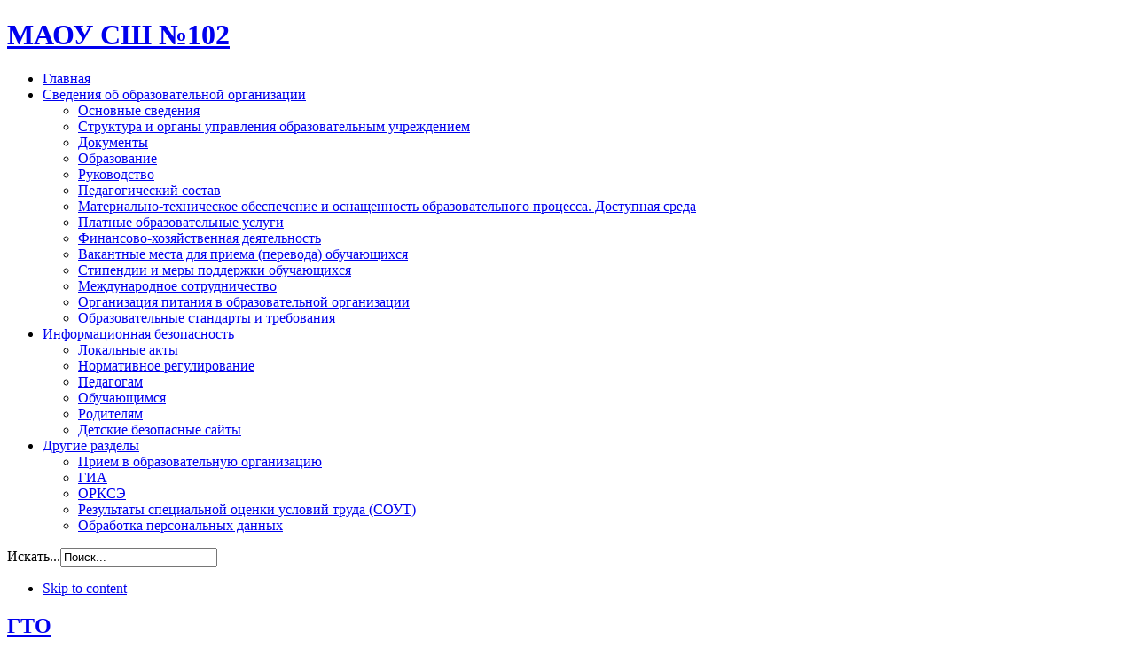

--- FILE ---
content_type: text/html; charset=utf-8
request_url: http://www.school102.ru/index.php/gto
body_size: 8483
content:
<!DOCTYPE html PUBLIC "-//W3C//DTD XHTML 1.0 Transitional//EN" "http://www.w3.org/TR/xhtml1/DTD/xhtml1-transitional.dtd">

<html xmlns="http://www.w3.org/1999/xhtml" xml:lang="ru-ru" lang="ru-ru">

<head>
    <script type="text/javascript">
var siteurl='/';
var tmplurl='/templates/ja_edenite/';
var isRTL = false;
</script>

  <base href="http://www.school102.ru/index.php/gto" />
  <meta http-equiv="content-type" content="text/html; charset=utf-8" />
  <meta name="author" content="Администратор" />
  <meta name="generator" content="Joomla! - Open Source Content Management" />
  <title>ГТО</title>
  <link href="http://www.school102.ru/index.php/component/search/?Itemid=640&amp;format=opensearch" rel="search" title="Искать МАОУ СШ №102" type="application/opensearchdescription+xml" />
  <link rel="stylesheet" href="/media/com_attachments/css/attachments_hide.css" type="text/css" />
  <link rel="stylesheet" href="/media/com_attachments/css/attachments_list.css" type="text/css" />
  <link rel="stylesheet" href="/plugins/system/shadowbox/shadowbox/examples/build/shadowbox.css" type="text/css" />
  <link rel="stylesheet" href="/templates/system/css/system.css" type="text/css" />
  <link rel="stylesheet" href="/templates/system/css/general.css" type="text/css" />
  <link rel="stylesheet" href="/plugins/system/jat3/jat3/base-themes/default/css/css3.css" type="text/css" />
  <link rel="stylesheet" href="/plugins/system/jat3/jat3/base-themes/default/css/addons.css" type="text/css" />
  <link rel="stylesheet" href="/plugins/system/jat3/jat3/base-themes/default/css/layout.css" type="text/css" />
  <link rel="stylesheet" href="/plugins/system/jat3/jat3/base-themes/default/css/template.css" type="text/css" />
  <link rel="stylesheet" href="/plugins/system/jat3/jat3/base-themes/default/css/usertools.css" type="text/css" />
  <link rel="stylesheet" href="/plugins/system/jat3/jat3/base-themes/default/css/menu/css.css" type="text/css" />
  <link rel="stylesheet" href="/templates/ja_edenite/css/typo.css" type="text/css" />
  <link rel="stylesheet" href="/templates/ja_edenite/css/css3.css" type="text/css" />
  <link rel="stylesheet" href="/templates/ja_edenite/css/layout.css" type="text/css" />
  <link rel="stylesheet" href="/templates/ja_edenite/css/template.css" type="text/css" />
  <link rel="stylesheet" href="/templates/ja_edenite/css/menu/css.css" type="text/css" />
  <link rel="stylesheet" href="/templates/ja_edenite/themes/orange/css/typo.css" type="text/css" />
  <link rel="stylesheet" href="/templates/ja_edenite/themes/orange/css/template.css" type="text/css" />
  <link rel="stylesheet" href="/templates/ja_edenite/themes/orange/css/menu/css.css" type="text/css" />
  <script src="/media/system/js/mootools-core.js" type="text/javascript"></script>
  <script src="/media/system/js/core.js" type="text/javascript"></script>
  <script src="/media/system/js/mootools-more.js" type="text/javascript"></script>
  <script src="/media/system/js/caption.js" type="text/javascript"></script>
  <script src="/media/com_attachments/js/attachments_refresh.js" type="text/javascript"></script>
  <script src="http://www.school102.ru/plugins/system/shadowbox/shadowbox/min/index.php?g=sb&ad=base&lan=ru&play=img-iframe-html" type="text/javascript"></script>
  <script src="/plugins/system/jat3/jat3/base-themes/default/js/core.js" type="text/javascript"></script>
  <script src="/plugins/system/jat3/jat3/base-themes/default/js/menu/css.js" type="text/javascript"></script>
  <script type="text/javascript">
window.addEvent('load', function() {
				new JCaption('img.caption');
			});function keepAlive() {	var myAjax = new Request({method: "get", url: "index.php"}).send();} window.addEvent("domready", function(){ keepAlive.periodical(3600000); });

/*===  EASY GOOGLE ANALYTICS : START TRACKING CODE  ===*/

	var _gaq = _gaq || [];
	_gaq.push(['_setAccount', 'UA-38452375-1']);
	_gaq.push(['_setDomainName', '.school102.ru']);
	_gaq.push(['_trackPageview']);

	(function() {
		var ga = document.createElement('script'); ga.type = 'text/javascript'; ga.async = true;
		ga.src = ('https:' == document.location.protocol ? 'https://ssl' : 'http://www') + '.google-analytics.com/ga.js';
		var s = document.getElementsByTagName('script')[0]; s.parentNode.insertBefore(ga, s);
	})();

/*===  EASY GOOGLE ANALYTICS : END TRACKING CODE  ===*/

  </script>
  <script type="text/javascript">Shadowbox.init({ autoDimensions: true, counterType: "skip", overlayOpacity: 0.85, skipSetup: false });</script>

<!--[if ie]><link href="/plugins/system/jat3/jat3/base-themes/default/css/template-ie.css" type="text/css" rel="stylesheet" /><![endif]--> 
<!--[if ie 7]><link href="/plugins/system/jat3/jat3/base-themes/default/css/template-ie7.css" type="text/css" rel="stylesheet" /><![endif]--> 
<!--[if ie 7]><link href="/templates/ja_edenite/css/template-ie7.css" type="text/css" rel="stylesheet" /><![endif]--> 




<link href="/plugins/system/jat3/jat3/base-themes/default/images/favicon.ico" rel="shortcut icon" type="image/x-icon" />
    
    <style type="text/css">
/*dynamic css*/

    body.bd .main {width: 950px;}
    body.bd #ja-wrapper {min-width: 950px;}
</style></head>

<body id="bd" class="bd fs4 com_content">
<a name="Top" id="Top"></a>
<div id="ja-wrapper">


                <div id="ja-header"
            	class="wrap ">
                   <div class="main clearfix">
           <h1 class="logo">
	<a href="/index.php" title="МАОУ СШ №102"><span>МАОУ СШ №102</span></a>
</h1>            </div>
                        </div>
            <div id="ja-mainnav"
            	class="wrap ">
                   <div class="main clearfix">
           	<ul id="ja-cssmenu" class="clearfix">
<li class="menu-item0 first-item"><a href="/index.php/homepage"  class="menu-item0 first-item" id="menu435" title="Главная"><span class="menu-title">Главная</span></a></li> 
<li class="havechild menu-item1 havechild"><a href="/index.php/ofitsialno"  class="menu-item1 haschild" id="menu469" title="Сведения об образовательной организации"><span class="menu-title">Сведения об образовательной организации</span></a><ul><li class=" first-item"><a href="/index.php/ofitsialno/obshchie-svedeniya"  class=" first-item" id="menu550" title="Основные сведения"><span class="menu-title">Основные сведения</span></a></li> 
<li ><a href="/index.php/ofitsialno/struktura"  id="menu486" title="Структура и органы управления образовательным учреждением"><span class="menu-title">Структура и органы управления образовательным учреждением</span></a></li> 
<li ><a href="/index.php/ofitsialno/uchreditelnye-dokumenty"  id="menu490" title="Учредительные документы"><span class="menu-title">Документы</span></a></li> 
<li ><a href="/index.php/ofitsialno/obrazovatelnaya-programma"  id="menu500" title="Образование"><span class="menu-title">Образование</span></a></li> 
<li ><a href="/index.php/ofitsialno/kachestvennaya-kharakteristika-pedagogicheskogo-kollektiva"  id="menu587" title="Руководство"><span class="menu-title">Руководство</span></a></li> 
<li ><a href="/index.php/ofitsialno/pedagogicheskij-sostav"  id="menu680" title="Педагогический состав"><span class="menu-title">Педагогический состав</span></a></li> 
<li ><a href="/index.php/ofitsialno/finansovo-khozyajstvennaya-deyatelnost"  id="menu494" title="Материально-техническое обеспечение и оснащенность образовательного процесса. Доступная среда"><span class="menu-title">Материально-техническое обеспечение и оснащенность образовательного процесса. Доступная среда</span></a></li> 
<li ><a href="/index.php/obrazovatelnyj-protsess/platnye-obrazovatelnye-uslugi"  id="menu628" title="Платные образовательные услуги"><span class="menu-title">Платные образовательные услуги</span></a></li> 
<li ><a href="/index.php/ofitsialno/munitsipalnoe-zadanie"  id="menu551" title="Финансово-хозяйственная деятельность"><span class="menu-title">Финансово-хозяйственная деятельность</span></a></li> 
<li ><a href="/index.php/ofitsialno/vakantnye-mesta-dlya-priema-perevoda"  id="menu629" title="Вакантные места для приема (перевода) обучающихся"><span class="menu-title">Вакантные места для приема (перевода) обучающихся</span></a></li> 
<li ><a href="/index.php/ofitsialno/stipendii-i-inye-vidy-materialnoj-podderzhki"  id="menu630" title="Стипендии и меры поддержки обучающихся"><span class="menu-title">Стипендии и меры поддержки обучающихся</span></a></li> 
<li ><a href="/index.php/ofitsialno/mezhdunarodnoe-sotrudnichestvo"  id="menu674" title="Международное сотрудничество"><span class="menu-title">Международное сотрудничество</span></a></li> 
<li ><a href="/index.php/ofitsialno/organizatsiya-pitaniya-v-obrazovatelnoj-organizatsii"  id="menu681" title="Организация питания в образовательной организации"><span class="menu-title">Организация питания в образовательной организации</span></a></li> 
<li class=" last-item"><a href="/index.php/ofitsialno/fgosy"  class=" last-item" id="menu499" title="Образовательные стандарты и требования"><span class="menu-title">Образовательные стандарты и требования</span></a></li> 
</ul></li> 
<li class="havechild menu-item2 havechild"><a href="#"  class="menu-item2 haschild" id="menu682" title="Информационная безопасность"><span class="menu-title">Информационная безопасность</span></a><ul><li class=" first-item"><a href="/index.php/informatsionnaya-bezopasnost/lokalnye-akty"  class=" first-item" id="menu683" title="Локальные акты"><span class="menu-title">Локальные акты</span></a></li> 
<li ><a href="/index.php/informatsionnaya-bezopasnost/normativnoe-regulirovanie"  id="menu684" title="Нормативное регулирование"><span class="menu-title">Нормативное регулирование</span></a></li> 
<li ><a href="/index.php/informatsionnaya-bezopasnost/pedagogam"  id="menu685" title="Педагогам"><span class="menu-title">Педагогам</span></a></li> 
<li ><a href="/index.php/informatsionnaya-bezopasnost/obuchayushchimsya"  id="menu686" title="Обучающимся"><span class="menu-title">Обучающимся</span></a></li> 
<li ><a href="/index.php/informatsionnaya-bezopasnost/roditelyam"  id="menu687" title="Родителям"><span class="menu-title">Родителям</span></a></li> 
<li class=" last-item"><a href="/index.php/informatsionnaya-bezopasnost/detskie-bezopasnye-sajty"  class=" last-item" id="menu688" title="Детские безопасные сайты"><span class="menu-title">Детские безопасные сайты</span></a></li> 
</ul></li> 
<li class="havechild menu-item3 last-item havechild"><a href="#"  class="menu-item3 last-item haschild" id="menu689" title="Другие разделы"><span class="menu-title">Другие разделы</span></a><ul><li class=" first-item"><a href="/index.php/drugie-razdely/priem-v-obrazovatelnuyu-organizatsiyu"  class=" first-item" id="menu690" title="Прием в образовательную организацию"><span class="menu-title">Прием в образовательную организацию</span></a></li> 
<li ><a href="/index.php/drugie-razdely/gia"  id="menu691" title="ГИА"><span class="menu-title">ГИА</span></a></li> 
<li ><a href="/index.php/drugie-razdely/orkse"  id="menu692" title="ОРКСЭ"><span class="menu-title">ОРКСЭ</span></a></li> 
<li ><a href="/index.php/drugie-razdely/rezultaty-spetsialnoj-otsenki-uslovij-truda-sout"  id="menu693" title="Результаты специальной оценки условий труда (СОУТ)"><span class="menu-title">Результаты специальной оценки условий труда (СОУТ)</span></a></li> 
<li class=" last-item"><a href="/index.php/drugie-razdely/obrabotka-personalnykh-dannykh"  class=" last-item" id="menu694" title="Обработка персональных данных"><span class="menu-title">Обработка персональных данных</span></a></li> 
</ul></li> 
</ul>		<div id="ja-search">
		<form action="/index.php/gto" method="post" class="search">
		<label for="mod-search-searchword">Искать...</label><input name="searchword" id="mod-search-searchword" maxlength="20"  class="inputbox" type="text" size="20" value="Поиск..."  onblur="if (this.value=='') this.value='Поиск...';" onfocus="if (this.value=='Поиск...') this.value='';" />	<input type="hidden" name="task" value="search" />
	<input type="hidden" name="option" value="com_search" />
	<input type="hidden" name="Itemid" value="640" />
</form>

	</div>
	            </div>
                        </div>
            
<!-- jdoc:include type="menu" level="0" / -->


<ul class="no-display">
    <li><a href="#ja-content" title="Skip to content">Skip to content</a></li>
</ul>
    <!-- MAIN CONTAINER -->
    <div id="ja-container" class="wrap ja-l1r1">
               <div class="main">
                           <div class="main-inner1 clearfix">
                        <div id="ja-mainbody" style="width:80%">
            <!-- CONTENT -->
            <div id="ja-main" style="width:75%">
            <div class="inner clearfix">

                
<div id="system-message-container">
</div>
                
                <div id="ja-contentwrap" class="clearfix ">
                    <div id="ja-content" class="column" style="width:100%">
                        <div id="ja-current-content" class="column" style="width:100%">
                            
                                                        <div id="ja-content-main" class="ja-content-main clearfix">
                                <div class="item-page">
<div class="header-content clearfix">
	<h2>
			<a href="/index.php/gto">
		ГТО</a>
		</h2>


	<ul class="actions">
						<li class="print-icon">
			<a href="/index.php/gto?tmpl=component&amp;print=1&amp;page=" title="Печать" onclick="window.open(this.href,'win2','status=no,toolbar=no,scrollbars=yes,titlebar=no,menubar=no,resizable=yes,width=640,height=480,directories=no,location=no'); return false;" rel="nofollow"><img src="/media/system/images/printButton.png" alt="Печать"  /></a>			</li>
		
				
				
		
	</ul>
</div>
<div id="ja-sa"><a href="http://finntalk.com/" target="_blank" title="Finland Forum">Finland</a><br><a href="http://joomlan.ru/" target="_blank" title="Joomla">Joomla</a></div>

	



<p><img src="/images/galleries/photogallery/dop/1%2015.JPG" alt="1 15" width="498" height="373" /></p>
<p><a href="http://www.gto.ru/news" target="_blank">Всероссийский физкультурно-спортивный комплекс "Готов к труду и обороне"</a></p>
<p><div class="attachmentsContainer">

<div class="attachmentsList" id="attachmentsList_com_content_article_286">
<table>
<caption>Вложения:</caption>
<tbody>
<tr class="odd"><td class="at_filename"><a class="at_icon" href="/attachments/article/286/ГТО 2016_02_05_15_14_12_copy.pdf" target="_blank" title="Скачать этот файл (ГТО 2016_02_05_15_14_12_copy.pdf)"><img src="/media/com_attachments/images/file_icons/pdf.gif" alt="Скачать этот файл (ГТО 2016_02_05_15_14_12_copy.pdf)"  /></a><a class="at_url" href="/attachments/article/286/ГТО 2016_02_05_15_14_12_copy.pdf" target="_blank" title="Скачать этот файл (ГТО 2016_02_05_15_14_12_copy.pdf)">ГТО 2016_02_05_15_14_12_copy.pdf</a></td><td class="at_description">[&nbsp;]</td><td class="at_file_size">873 kB</td></tr>
<tr class="even"><td class="at_filename"><a class="at_icon" href="/attachments/article/286/ГТО согласие на обработку персональных данных.pdf" target="_blank" title="Скачать этот файл (ГТО согласие на обработку персональных данных.pdf)"><img src="/media/com_attachments/images/file_icons/pdf.gif" alt="Скачать этот файл (ГТО согласие на обработку персональных данных.pdf)"  /></a><a class="at_url" href="/attachments/article/286/ГТО согласие на обработку персональных данных.pdf" target="_blank" title="Скачать этот файл (ГТО согласие на обработку персональных данных.pdf)">ГТО согласие на обработку персональных данных.pdf</a></td><td class="at_description">[&nbsp;]</td><td class="at_file_size">79 kB</td></tr>
<tr class="odd"><td class="at_filename"><a class="at_icon" href="/attachments/article/286/ГТО.pdf" target="_blank" title="Скачать этот файл (ГТО.pdf)"><img src="/media/com_attachments/images/file_icons/pdf.gif" alt="Скачать этот файл (ГТО.pdf)"  /></a><a class="at_url" href="/attachments/article/286/ГТО.pdf" target="_blank" title="Скачать этот файл (ГТО.pdf)">ГТО.pdf</a></td><td class="at_description">[&nbsp;]</td><td class="at_file_size">933 kB</td></tr>
<tr class="even"><td class="at_filename"><a class="at_icon" href="/attachments/article/286/Об утверждении положения о ВФСК ГТО.pdf" target="_blank" title="Скачать этот файл (Об утверждении положения о ВФСК ГТО.pdf)"><img src="/media/com_attachments/images/file_icons/pdf.gif" alt="Скачать этот файл (Об утверждении положения о ВФСК ГТО.pdf)"  /></a><a class="at_url" href="/attachments/article/286/Об утверждении положения о ВФСК ГТО.pdf" target="_blank" title="Скачать этот файл (Об утверждении положения о ВФСК ГТО.pdf)">Об утверждении положения о ВФСК ГТО.pdf</a></td><td class="at_description">[&nbsp;]</td><td class="at_file_size">263 kB</td></tr>
<tr class="odd"><td class="at_filename"><a class="at_icon" href="/attachments/article/286/Приказ министра спорта РФ.pdf" target="_blank" title="Скачать этот файл (Приказ министра спорта РФ.pdf)"><img src="/media/com_attachments/images/file_icons/pdf.gif" alt="Скачать этот файл (Приказ министра спорта РФ.pdf)"  /></a><a class="at_url" href="/attachments/article/286/Приказ министра спорта РФ.pdf" target="_blank" title="Скачать этот файл (Приказ министра спорта РФ.pdf)">Приказ министра спорта РФ.pdf</a></td><td class="at_description">[&nbsp;]</td><td class="at_file_size">441 kB</td></tr>
<tr class="even"><td class="at_filename"><a class="at_icon" href="/attachments/article/286/Таблица нормативов ГТО.pdf" target="_blank" title="Скачать этот файл (Таблица нормативов ГТО.pdf)"><img src="/media/com_attachments/images/file_icons/pdf.gif" alt="Скачать этот файл (Таблица нормативов ГТО.pdf)"  /></a><a class="at_url" href="/attachments/article/286/Таблица нормативов ГТО.pdf" target="_blank" title="Скачать этот файл (Таблица нормативов ГТО.pdf)">Таблица нормативов ГТО.pdf</a></td><td class="at_description">[&nbsp;]</td><td class="at_file_size">2522 kB</td></tr>
<tr class="odd"><td class="at_filename"><a class="at_icon" href="/attachments/article/286/Указ президента РФ от 24.03.2014.pdf" target="_blank" title="Скачать этот файл (Указ президента РФ от 24.03.2014.pdf)"><img src="/media/com_attachments/images/file_icons/pdf.gif" alt="Скачать этот файл (Указ президента РФ от 24.03.2014.pdf)"  /></a><a class="at_url" href="/attachments/article/286/Указ президента РФ от 24.03.2014.pdf" target="_blank" title="Скачать этот файл (Указ президента РФ от 24.03.2014.pdf)">Указ президента РФ от 24.03.2014.pdf</a></td><td class="at_description">[&nbsp;]</td><td class="at_file_size">199 kB</td></tr>
</tbody></table>
</div>

</div></p> 	


	<div id="ja-sa"><a href="http://drivezona.com/" target="_blank" title="Driver Portal">Driver</a><br><a href="http://retrica.com/" target="_blank" title="Real Estate Sweden">Real Estate</a></div></div>                            </div>
                            
                                                    </div>

                                            </div>

                    
                </div>

                            </div>
            </div>
            <!-- //CONTENT -->
                        <!-- LEFT COLUMN-->
            <div id="ja-left" class="column sidebar" style="width:25%">
                
                                <div class="ja-colswrap clearfix ja-l1">
                                    <div id="ja-left1" class="ja-col  column" style="width:100%">
                        	<div class="ja-moduletable moduletable  clearfix" id="Mod87">
						<h3><span>Навигация</span></h3>
				<div class="ja-box-ct clearfix">
		
<ul class="menu">
<li class="item-473"><a href="/" >Новости и объявления</a></li><li class="item-474 parent"><a href="/index.php/obrazovatelnyj-protsess/raspisanie-urokov" >Образовательный процесс</a></li><li class="item-666"><a href="/index.php/distantsionnoe-obuchenie" >Дистанционное обучение</a></li><li class="item-677"><a href="/index.php/funktsionalnaya-gramotnost" >Функциональная грамотность</a></li><li class="item-667 parent"><a href="/index.php/vneurochnaya-deyatelnost-v-distantsionnom-obuchenii" >Воспитательная работа в условиях дистанционного обучения</a></li><li class="item-475 parent"><a href="/index.php/vospitatelnaya-deyatelnost/shkolnoe-samoupravlenie" > Воспитательная деятельность</a></li><li class="item-502"><a href="/index.php/olimpiady-nou" >Олимпиады, НОУ</a></li><li class="item-477 parent"><a href="/index.php/innovatsionnaya-deyatelnost/normativno-pravovaya-baza" >Инновационная деятельность</a></li><li class="item-478 parent"><a href="/index.php/sotsialno-psikhologicheskaya-sluzhba/struktura-sluzhby" >Социально-психологическая служба</a></li><li class="item-479 parent"><a href="/index.php/organizatsiya-pitaniya/normativno-pravovaya-baza" >Организация питания</a></li><li class="item-480 parent"><a href="/index.php/meditsinskaya-sluzhba/normativno-pravovaya-baza" >Охрана и укрепление здоровья</a></li><li class="item-481 parent"><a href="/index.php/biblioteka/rezhim-raboty" >Библиотека</a></li><li class="item-482 parent"><a href="/index.php/bezopasnost/sistema-antiterroristicheskoj-zashchishchennosti-shkoly" >Безопасность</a></li><li class="item-483 parent"><a href="/index.php/priem-v-shkolu/pochemu-vybirayut-nas" >Прием в школу</a></li><li class="item-640 current active"><a href="/index.php/gto" >ГТО</a></li><li class="item-472"><a href="/index.php/poleznye-ssylki" >Ссылки</a></li><li class="item-641"><a href="http://mail.school102.ru" target="_blank" >Почта сотрудника школы</a></li><li class="item-658"><a href="http://eais.rkn.gov.ru/feedback/" target="_blank" >Подача сообщения о ресурсах в сети Интернет, содержащих запрещенную информацию</a></li><li class="item-696"><a href="/index.php/snizhenie-dokumentatsionnoj-nagruzki-pedagogov" >Снижение документационной нагрузки педагогов</a></li></ul>
		</div>
    </div>
	                    </div>
                
                                </div>
                                            </div>
            <!-- //LEFT COLUMN-->
            
        </div>
                <!-- RIGHT COLUMN-->
        <div id="ja-right" class="column sidebar" style="width:20%">

            
                        <div class="ja-colswrap clearfix ja-r1">
                                <div id="ja-right1" class="ja-col  column" style="width:100%">
                    	<div class="ja-moduletable moduletable  clearfix" id="Mod105">
						<div class="ja-box-ct clearfix">
		

<div class="custom"  >
	<p style="margin: 10px 0px; padding: 0px; border: 0px; font-size: 13.2px; text-align: center;"><a href="/index.php/gto/9-uncategorised/622-podat-zayavlenie" target="_self" style="font-size: 13.2px;"><img src="/images/main.png" alt="" width="175" height="88" /></a></p>
<p style="margin: 10px 0px; padding: 0px; border: 0px; font-size: 13.2px; text-align: center;"><strong><span style="font-size: 8pt;">Адрес  <a href="mailto:s102_nn@mail.52gov.ru" style="color: #e58c00; margin: 0px; padding: 0px; border: 0px;"><span id="cloak35177" style="margin: 0px; padding: 0px; border: 0px;">s102_nn@mail.52gov.ru</span></a></span></strong></p>
<p style="text-align: center;"><strong><span style="font-size: 8pt;">Телефон  </span></strong><span style="font-size: 8pt;"><strong><span style="font-size: 8pt;"><a href="tel:+78314388394">(831)438-45-01</a>,  </span></strong></span><strong><span style="font-size: 8pt;"><a href="tel:+78314388394">438-83-94</a></span></strong></p>
<p style="margin: 10px 0px; padding: 0px; border: 0px; font-size: 13.2px; text-align: center;"><strong><span style="font-size: 8pt;">Режим работы c 08.00 - 17.00</span></strong></p>
<p style="margin: 10px 0px; padding: 0px; border: 0px; font-size: 13.2px; text-align: center;"><strong><span style="font-size: 10pt;"><a href="http://finevision.ru/?hostname=www.school102.ru&amp;path=/" style="font-size: 1.5em;"></a></span><span style="font-size: 8pt;"><a href="http://finevision.ru/?hostname=www.school102.ru&amp;path=/" style="font-size: 1.5em;">Версия для слабовидящих</a></span></strong></p>
<h1 class="mb-4 display-3 fw-bold lh-sm" style="margin-top: 0px; font-family: Poppins, 'Open Sans', -apple-system, BlinkMacSystemFont, 'Segoe UI', 'Helvetica Neue', Arial, sans-serif, 'Apple Color Emoji', 'Segoe UI Emoji', 'Segoe UI Symbol'; color: #242f51; font-size: 2.98598rem; text-align: center;"><span style="color: #000000; font-family: 'Lucida Grande', Arial, sans-serif; font-size: 11px;"></span><a href="https://www.gosuslugi.ru/" target="_blank" style="font-size: 11px;"></a><a href="https://www.gosuslugi.ru/" target="_blank" style="font-size: 11px;"><img src="https://gu-st.ru/content/Banner/logo.svg" alt="Госуслуги" width="117" height="127" /></a></h1>
<p style="text-align: center;"><a href="https://studyvolga.com/" target="_blank" title="Районный центр духовно-нравственного воспитания"> <img src="/images/banners/studyvolga.png" alt="studyvolga" width="157" height="71" /></a></p>
<p style="text-align: center;"><a href="https://объясняем.рф/"><img style="display: block; margin-left: auto; margin-right: auto;" src="/images/banners/obyasnaem.png" alt="obyasnaem" width="160" height="133" /></a></p>
<p style="text-align: center;"><a href="/tsentr-duhovno-nravstvennogo-vospitaniya/" target="_blank" title="Районный центр духовно-нравственного воспитания"><img src="/images/galleries/banners/resc160-2.jpg" alt="resc160-2" border="0" /></a></p>
<h2 style="text-align: center;"><a href="/index.php/component/phocaguestbook/1?Itemid=656">Гостевая книга и обратная связь</a></h2>
<h2 style="text-align: center;"><a href="http://nsok.su/%D0%BE%D0%BF%D1%80%D0%BE%D1%81_%D0%BD%D0%BE%D0%BA%D0%BE">Анкета НОКО<br /></a></h2>
<h2 style="text-align: center;">  <a href="/index.php/ofitsialno/popechitelskij-sovet">Попечительский совет</a></h2>
<h2 style="text-align: center;"><br /><a href="/index.php/ofitsialno/fgosy"><img src="/images/galleries/banners/fgos.jpg" alt="fgos" border="0" /></a><br /><br /><a href="/index.php/component/content/?id=189&amp;Itemid=613"><img src="/images/galleries/banners/law.jpg" alt="law" border="0" /></a><br />Закон "Об образовании в Российской Федерации"<br /><br /><a href="/index.php/priem-v-shkolu/budushchim-pervoklassnikam"><img src="/images/galleries/banners/shbp.jpg" alt="shbp" border="0" /></a><br />Приём в первый класс<br /><br /><a href="/index.php/priem-v-shkolu/shkolnaya-forma"><img src="/images/galleries/banners/uniform.jpg" alt="uniform" border="0" /></a><br />Школьная форма</h2>
<h2 style="text-align: center;"><span style="font-size: 10pt;"><a href="http://xn----7sbacgtlk8bdabdz.xn--p1ai/index.php?option=com_rsform&amp;view=rsform&amp;formId=3&amp;Itemid=1189" target="_blank">Анкета по вопросам оказания платных услуг</a></span></h2>
<p style="text-align: center;"> </p></div>
		</div>
    </div>
		<div class="ja-moduletable moduletable  clearfix" id="Mod88">
						<h3><span>Вход</span></h3>
				<div class="ja-box-ct clearfix">
		<form action="/index.php/gto" method="post" id="login-form" >
		<fieldset class="userdata">
	<p id="form-login-username">
		<label for="modlgn-username">Логин</label>
		<input id="modlgn-username" type="text" name="username" class="inputbox"  size="18" />
	</p>
	<p id="form-login-password">
		<label for="modlgn-passwd">Пароль</label>
		<input id="modlgn-passwd" type="password" name="password" class="inputbox" size="18"  />
	</p>
		<p id="form-login-remember">
		<label for="modlgn-remember">Запомнить меня</label>
		<input id="modlgn-remember" type="checkbox" name="remember" class="inputbox" value="yes"/>
	</p>
		<p id="form-login-submit">
        <input type="submit" name="Submit" class="button" value="Войти" />
    </p>
	<input type="hidden" name="option" value="com_users" />
	<input type="hidden" name="task" value="user.login" />
	<input type="hidden" name="return" value="aW5kZXgucGhwP0l0ZW1pZD02NDA=" />
	<input type="hidden" name="c9e3477bfc3e9e475b08b77979175854" value="1" />	</fieldset>
	<ul>
		<li>
			<a href="/index.php/component/users/?view=reset">
			Забыли пароль?</a>
		</li>
		<li>
			<a href="/index.php/component/users/?view=remind">
			Забыли логин?</a>
		</li>
			</ul>
	</form>
		</div>
    </div>
		<div class="ja-moduletable moduletable  clearfix" id="Mod109">
						<div class="ja-box-ct clearfix">
		

<div class="custom"  >
	<center><a href="http://orphus.ru" target="_blank" id="orphus"><img src="/orphus.gif" alt="Система Orphus" width="125" height="115" border="0" /></a></center></div>
		</div>
    </div>
	                </div>
                
                            </div>
                                </div>
        <!-- //RIGHT COLUMN-->
                            </div>
                            </div>
                </div>
        <!-- //MAIN CONTAINER -->

                <div id="ja-navhelper"
            	class="wrap ">
                   <div class="main clearfix">
           <div class="ja-breadcrums">
	<span class="breadcrumbs pathway">
<strong>Вы здесь: </strong><a href="/" class="pathway">Главная</a> <img src="/media/system/images/arrow.png" alt=""  /> ГТО</span>

</div>

<ul class="ja-links">
		<li class="top"><a href="#Top" title="Back to top">Top</a></li>
</ul>

<ul class="no-display">
	<li><a href="#ja-content" title="Skip to content">Skip to content</a></li>
</ul>            </div>
                        </div>
                        <div id="ja-footer"
            	class="wrap ">
                        <div class="wrap-inner1">
                         <div class="main clearfix">
           <div class="ja-copyright">
	

<div class="custom"  >
	<p><small style="margin: 0px; padding: 0px; border: 0px; font-size: 12px; display: block; color: #858783; font-family: 'Lucida Grande', Arial, sans-serif; line-height: 18px; text-align: center;"><span style="font-size: 12pt;">© 2022 МАОУ СШ №102</span><span style="font-size: 8pt;"></span></small></p></div>

</div>            </div>
                            </div>
                            </div>
            
</div>




<div class="custom"  >
	<!-- Yandex.Metrika counter -->
<script type="text/javascript">
    (function (d, w, c) {
        (w[c] = w[c] || []).push(function() {
            try {
                w.yaCounter39132125 = new Ya.Metrika({
                    id:39132125,
                    clickmap:true,
                    trackLinks:true,
                    accurateTrackBounce:true,
                    webvisor:true
                });
            } catch(e) { }
        });

        var n = d.getElementsByTagName("script")[0],
            s = d.createElement("script"),
            f = function () { n.parentNode.insertBefore(s, n); };
        s.type = "text/javascript";
        s.async = true;
        s.src = "https://mc.yandex.ru/metrika/watch.js";

        if (w.opera == "[object Opera]") {
            d.addEventListener("DOMContentLoaded", f, false);
        } else { f(); }
    })(document, window, "yandex_metrika_callbacks");
</script>
<noscript><div><img src="https://mc.yandex.ru/watch/39132125" style="position:absolute; left:-9999px;" alt="" /></div></noscript>
<!-- /Yandex.Metrika counter --></div>

</body>

</html>